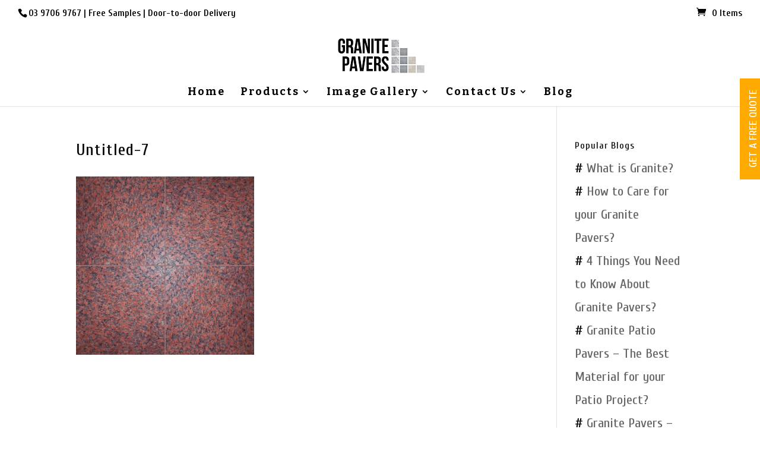

--- FILE ---
content_type: text/html; charset=utf-8
request_url: https://www.google.com/recaptcha/api2/anchor?ar=1&k=6Lc88PgUAAAAAIFaw7XwLKq4NXuo9vwtIj1pppvA&co=aHR0cHM6Ly9ncmFuaXRlLXBhdmVycy5uZXQuYXU6NDQz&hl=en&v=PoyoqOPhxBO7pBk68S4YbpHZ&size=normal&anchor-ms=20000&execute-ms=30000&cb=9ekw2sf1ott7
body_size: 49327
content:
<!DOCTYPE HTML><html dir="ltr" lang="en"><head><meta http-equiv="Content-Type" content="text/html; charset=UTF-8">
<meta http-equiv="X-UA-Compatible" content="IE=edge">
<title>reCAPTCHA</title>
<style type="text/css">
/* cyrillic-ext */
@font-face {
  font-family: 'Roboto';
  font-style: normal;
  font-weight: 400;
  font-stretch: 100%;
  src: url(//fonts.gstatic.com/s/roboto/v48/KFO7CnqEu92Fr1ME7kSn66aGLdTylUAMa3GUBHMdazTgWw.woff2) format('woff2');
  unicode-range: U+0460-052F, U+1C80-1C8A, U+20B4, U+2DE0-2DFF, U+A640-A69F, U+FE2E-FE2F;
}
/* cyrillic */
@font-face {
  font-family: 'Roboto';
  font-style: normal;
  font-weight: 400;
  font-stretch: 100%;
  src: url(//fonts.gstatic.com/s/roboto/v48/KFO7CnqEu92Fr1ME7kSn66aGLdTylUAMa3iUBHMdazTgWw.woff2) format('woff2');
  unicode-range: U+0301, U+0400-045F, U+0490-0491, U+04B0-04B1, U+2116;
}
/* greek-ext */
@font-face {
  font-family: 'Roboto';
  font-style: normal;
  font-weight: 400;
  font-stretch: 100%;
  src: url(//fonts.gstatic.com/s/roboto/v48/KFO7CnqEu92Fr1ME7kSn66aGLdTylUAMa3CUBHMdazTgWw.woff2) format('woff2');
  unicode-range: U+1F00-1FFF;
}
/* greek */
@font-face {
  font-family: 'Roboto';
  font-style: normal;
  font-weight: 400;
  font-stretch: 100%;
  src: url(//fonts.gstatic.com/s/roboto/v48/KFO7CnqEu92Fr1ME7kSn66aGLdTylUAMa3-UBHMdazTgWw.woff2) format('woff2');
  unicode-range: U+0370-0377, U+037A-037F, U+0384-038A, U+038C, U+038E-03A1, U+03A3-03FF;
}
/* math */
@font-face {
  font-family: 'Roboto';
  font-style: normal;
  font-weight: 400;
  font-stretch: 100%;
  src: url(//fonts.gstatic.com/s/roboto/v48/KFO7CnqEu92Fr1ME7kSn66aGLdTylUAMawCUBHMdazTgWw.woff2) format('woff2');
  unicode-range: U+0302-0303, U+0305, U+0307-0308, U+0310, U+0312, U+0315, U+031A, U+0326-0327, U+032C, U+032F-0330, U+0332-0333, U+0338, U+033A, U+0346, U+034D, U+0391-03A1, U+03A3-03A9, U+03B1-03C9, U+03D1, U+03D5-03D6, U+03F0-03F1, U+03F4-03F5, U+2016-2017, U+2034-2038, U+203C, U+2040, U+2043, U+2047, U+2050, U+2057, U+205F, U+2070-2071, U+2074-208E, U+2090-209C, U+20D0-20DC, U+20E1, U+20E5-20EF, U+2100-2112, U+2114-2115, U+2117-2121, U+2123-214F, U+2190, U+2192, U+2194-21AE, U+21B0-21E5, U+21F1-21F2, U+21F4-2211, U+2213-2214, U+2216-22FF, U+2308-230B, U+2310, U+2319, U+231C-2321, U+2336-237A, U+237C, U+2395, U+239B-23B7, U+23D0, U+23DC-23E1, U+2474-2475, U+25AF, U+25B3, U+25B7, U+25BD, U+25C1, U+25CA, U+25CC, U+25FB, U+266D-266F, U+27C0-27FF, U+2900-2AFF, U+2B0E-2B11, U+2B30-2B4C, U+2BFE, U+3030, U+FF5B, U+FF5D, U+1D400-1D7FF, U+1EE00-1EEFF;
}
/* symbols */
@font-face {
  font-family: 'Roboto';
  font-style: normal;
  font-weight: 400;
  font-stretch: 100%;
  src: url(//fonts.gstatic.com/s/roboto/v48/KFO7CnqEu92Fr1ME7kSn66aGLdTylUAMaxKUBHMdazTgWw.woff2) format('woff2');
  unicode-range: U+0001-000C, U+000E-001F, U+007F-009F, U+20DD-20E0, U+20E2-20E4, U+2150-218F, U+2190, U+2192, U+2194-2199, U+21AF, U+21E6-21F0, U+21F3, U+2218-2219, U+2299, U+22C4-22C6, U+2300-243F, U+2440-244A, U+2460-24FF, U+25A0-27BF, U+2800-28FF, U+2921-2922, U+2981, U+29BF, U+29EB, U+2B00-2BFF, U+4DC0-4DFF, U+FFF9-FFFB, U+10140-1018E, U+10190-1019C, U+101A0, U+101D0-101FD, U+102E0-102FB, U+10E60-10E7E, U+1D2C0-1D2D3, U+1D2E0-1D37F, U+1F000-1F0FF, U+1F100-1F1AD, U+1F1E6-1F1FF, U+1F30D-1F30F, U+1F315, U+1F31C, U+1F31E, U+1F320-1F32C, U+1F336, U+1F378, U+1F37D, U+1F382, U+1F393-1F39F, U+1F3A7-1F3A8, U+1F3AC-1F3AF, U+1F3C2, U+1F3C4-1F3C6, U+1F3CA-1F3CE, U+1F3D4-1F3E0, U+1F3ED, U+1F3F1-1F3F3, U+1F3F5-1F3F7, U+1F408, U+1F415, U+1F41F, U+1F426, U+1F43F, U+1F441-1F442, U+1F444, U+1F446-1F449, U+1F44C-1F44E, U+1F453, U+1F46A, U+1F47D, U+1F4A3, U+1F4B0, U+1F4B3, U+1F4B9, U+1F4BB, U+1F4BF, U+1F4C8-1F4CB, U+1F4D6, U+1F4DA, U+1F4DF, U+1F4E3-1F4E6, U+1F4EA-1F4ED, U+1F4F7, U+1F4F9-1F4FB, U+1F4FD-1F4FE, U+1F503, U+1F507-1F50B, U+1F50D, U+1F512-1F513, U+1F53E-1F54A, U+1F54F-1F5FA, U+1F610, U+1F650-1F67F, U+1F687, U+1F68D, U+1F691, U+1F694, U+1F698, U+1F6AD, U+1F6B2, U+1F6B9-1F6BA, U+1F6BC, U+1F6C6-1F6CF, U+1F6D3-1F6D7, U+1F6E0-1F6EA, U+1F6F0-1F6F3, U+1F6F7-1F6FC, U+1F700-1F7FF, U+1F800-1F80B, U+1F810-1F847, U+1F850-1F859, U+1F860-1F887, U+1F890-1F8AD, U+1F8B0-1F8BB, U+1F8C0-1F8C1, U+1F900-1F90B, U+1F93B, U+1F946, U+1F984, U+1F996, U+1F9E9, U+1FA00-1FA6F, U+1FA70-1FA7C, U+1FA80-1FA89, U+1FA8F-1FAC6, U+1FACE-1FADC, U+1FADF-1FAE9, U+1FAF0-1FAF8, U+1FB00-1FBFF;
}
/* vietnamese */
@font-face {
  font-family: 'Roboto';
  font-style: normal;
  font-weight: 400;
  font-stretch: 100%;
  src: url(//fonts.gstatic.com/s/roboto/v48/KFO7CnqEu92Fr1ME7kSn66aGLdTylUAMa3OUBHMdazTgWw.woff2) format('woff2');
  unicode-range: U+0102-0103, U+0110-0111, U+0128-0129, U+0168-0169, U+01A0-01A1, U+01AF-01B0, U+0300-0301, U+0303-0304, U+0308-0309, U+0323, U+0329, U+1EA0-1EF9, U+20AB;
}
/* latin-ext */
@font-face {
  font-family: 'Roboto';
  font-style: normal;
  font-weight: 400;
  font-stretch: 100%;
  src: url(//fonts.gstatic.com/s/roboto/v48/KFO7CnqEu92Fr1ME7kSn66aGLdTylUAMa3KUBHMdazTgWw.woff2) format('woff2');
  unicode-range: U+0100-02BA, U+02BD-02C5, U+02C7-02CC, U+02CE-02D7, U+02DD-02FF, U+0304, U+0308, U+0329, U+1D00-1DBF, U+1E00-1E9F, U+1EF2-1EFF, U+2020, U+20A0-20AB, U+20AD-20C0, U+2113, U+2C60-2C7F, U+A720-A7FF;
}
/* latin */
@font-face {
  font-family: 'Roboto';
  font-style: normal;
  font-weight: 400;
  font-stretch: 100%;
  src: url(//fonts.gstatic.com/s/roboto/v48/KFO7CnqEu92Fr1ME7kSn66aGLdTylUAMa3yUBHMdazQ.woff2) format('woff2');
  unicode-range: U+0000-00FF, U+0131, U+0152-0153, U+02BB-02BC, U+02C6, U+02DA, U+02DC, U+0304, U+0308, U+0329, U+2000-206F, U+20AC, U+2122, U+2191, U+2193, U+2212, U+2215, U+FEFF, U+FFFD;
}
/* cyrillic-ext */
@font-face {
  font-family: 'Roboto';
  font-style: normal;
  font-weight: 500;
  font-stretch: 100%;
  src: url(//fonts.gstatic.com/s/roboto/v48/KFO7CnqEu92Fr1ME7kSn66aGLdTylUAMa3GUBHMdazTgWw.woff2) format('woff2');
  unicode-range: U+0460-052F, U+1C80-1C8A, U+20B4, U+2DE0-2DFF, U+A640-A69F, U+FE2E-FE2F;
}
/* cyrillic */
@font-face {
  font-family: 'Roboto';
  font-style: normal;
  font-weight: 500;
  font-stretch: 100%;
  src: url(//fonts.gstatic.com/s/roboto/v48/KFO7CnqEu92Fr1ME7kSn66aGLdTylUAMa3iUBHMdazTgWw.woff2) format('woff2');
  unicode-range: U+0301, U+0400-045F, U+0490-0491, U+04B0-04B1, U+2116;
}
/* greek-ext */
@font-face {
  font-family: 'Roboto';
  font-style: normal;
  font-weight: 500;
  font-stretch: 100%;
  src: url(//fonts.gstatic.com/s/roboto/v48/KFO7CnqEu92Fr1ME7kSn66aGLdTylUAMa3CUBHMdazTgWw.woff2) format('woff2');
  unicode-range: U+1F00-1FFF;
}
/* greek */
@font-face {
  font-family: 'Roboto';
  font-style: normal;
  font-weight: 500;
  font-stretch: 100%;
  src: url(//fonts.gstatic.com/s/roboto/v48/KFO7CnqEu92Fr1ME7kSn66aGLdTylUAMa3-UBHMdazTgWw.woff2) format('woff2');
  unicode-range: U+0370-0377, U+037A-037F, U+0384-038A, U+038C, U+038E-03A1, U+03A3-03FF;
}
/* math */
@font-face {
  font-family: 'Roboto';
  font-style: normal;
  font-weight: 500;
  font-stretch: 100%;
  src: url(//fonts.gstatic.com/s/roboto/v48/KFO7CnqEu92Fr1ME7kSn66aGLdTylUAMawCUBHMdazTgWw.woff2) format('woff2');
  unicode-range: U+0302-0303, U+0305, U+0307-0308, U+0310, U+0312, U+0315, U+031A, U+0326-0327, U+032C, U+032F-0330, U+0332-0333, U+0338, U+033A, U+0346, U+034D, U+0391-03A1, U+03A3-03A9, U+03B1-03C9, U+03D1, U+03D5-03D6, U+03F0-03F1, U+03F4-03F5, U+2016-2017, U+2034-2038, U+203C, U+2040, U+2043, U+2047, U+2050, U+2057, U+205F, U+2070-2071, U+2074-208E, U+2090-209C, U+20D0-20DC, U+20E1, U+20E5-20EF, U+2100-2112, U+2114-2115, U+2117-2121, U+2123-214F, U+2190, U+2192, U+2194-21AE, U+21B0-21E5, U+21F1-21F2, U+21F4-2211, U+2213-2214, U+2216-22FF, U+2308-230B, U+2310, U+2319, U+231C-2321, U+2336-237A, U+237C, U+2395, U+239B-23B7, U+23D0, U+23DC-23E1, U+2474-2475, U+25AF, U+25B3, U+25B7, U+25BD, U+25C1, U+25CA, U+25CC, U+25FB, U+266D-266F, U+27C0-27FF, U+2900-2AFF, U+2B0E-2B11, U+2B30-2B4C, U+2BFE, U+3030, U+FF5B, U+FF5D, U+1D400-1D7FF, U+1EE00-1EEFF;
}
/* symbols */
@font-face {
  font-family: 'Roboto';
  font-style: normal;
  font-weight: 500;
  font-stretch: 100%;
  src: url(//fonts.gstatic.com/s/roboto/v48/KFO7CnqEu92Fr1ME7kSn66aGLdTylUAMaxKUBHMdazTgWw.woff2) format('woff2');
  unicode-range: U+0001-000C, U+000E-001F, U+007F-009F, U+20DD-20E0, U+20E2-20E4, U+2150-218F, U+2190, U+2192, U+2194-2199, U+21AF, U+21E6-21F0, U+21F3, U+2218-2219, U+2299, U+22C4-22C6, U+2300-243F, U+2440-244A, U+2460-24FF, U+25A0-27BF, U+2800-28FF, U+2921-2922, U+2981, U+29BF, U+29EB, U+2B00-2BFF, U+4DC0-4DFF, U+FFF9-FFFB, U+10140-1018E, U+10190-1019C, U+101A0, U+101D0-101FD, U+102E0-102FB, U+10E60-10E7E, U+1D2C0-1D2D3, U+1D2E0-1D37F, U+1F000-1F0FF, U+1F100-1F1AD, U+1F1E6-1F1FF, U+1F30D-1F30F, U+1F315, U+1F31C, U+1F31E, U+1F320-1F32C, U+1F336, U+1F378, U+1F37D, U+1F382, U+1F393-1F39F, U+1F3A7-1F3A8, U+1F3AC-1F3AF, U+1F3C2, U+1F3C4-1F3C6, U+1F3CA-1F3CE, U+1F3D4-1F3E0, U+1F3ED, U+1F3F1-1F3F3, U+1F3F5-1F3F7, U+1F408, U+1F415, U+1F41F, U+1F426, U+1F43F, U+1F441-1F442, U+1F444, U+1F446-1F449, U+1F44C-1F44E, U+1F453, U+1F46A, U+1F47D, U+1F4A3, U+1F4B0, U+1F4B3, U+1F4B9, U+1F4BB, U+1F4BF, U+1F4C8-1F4CB, U+1F4D6, U+1F4DA, U+1F4DF, U+1F4E3-1F4E6, U+1F4EA-1F4ED, U+1F4F7, U+1F4F9-1F4FB, U+1F4FD-1F4FE, U+1F503, U+1F507-1F50B, U+1F50D, U+1F512-1F513, U+1F53E-1F54A, U+1F54F-1F5FA, U+1F610, U+1F650-1F67F, U+1F687, U+1F68D, U+1F691, U+1F694, U+1F698, U+1F6AD, U+1F6B2, U+1F6B9-1F6BA, U+1F6BC, U+1F6C6-1F6CF, U+1F6D3-1F6D7, U+1F6E0-1F6EA, U+1F6F0-1F6F3, U+1F6F7-1F6FC, U+1F700-1F7FF, U+1F800-1F80B, U+1F810-1F847, U+1F850-1F859, U+1F860-1F887, U+1F890-1F8AD, U+1F8B0-1F8BB, U+1F8C0-1F8C1, U+1F900-1F90B, U+1F93B, U+1F946, U+1F984, U+1F996, U+1F9E9, U+1FA00-1FA6F, U+1FA70-1FA7C, U+1FA80-1FA89, U+1FA8F-1FAC6, U+1FACE-1FADC, U+1FADF-1FAE9, U+1FAF0-1FAF8, U+1FB00-1FBFF;
}
/* vietnamese */
@font-face {
  font-family: 'Roboto';
  font-style: normal;
  font-weight: 500;
  font-stretch: 100%;
  src: url(//fonts.gstatic.com/s/roboto/v48/KFO7CnqEu92Fr1ME7kSn66aGLdTylUAMa3OUBHMdazTgWw.woff2) format('woff2');
  unicode-range: U+0102-0103, U+0110-0111, U+0128-0129, U+0168-0169, U+01A0-01A1, U+01AF-01B0, U+0300-0301, U+0303-0304, U+0308-0309, U+0323, U+0329, U+1EA0-1EF9, U+20AB;
}
/* latin-ext */
@font-face {
  font-family: 'Roboto';
  font-style: normal;
  font-weight: 500;
  font-stretch: 100%;
  src: url(//fonts.gstatic.com/s/roboto/v48/KFO7CnqEu92Fr1ME7kSn66aGLdTylUAMa3KUBHMdazTgWw.woff2) format('woff2');
  unicode-range: U+0100-02BA, U+02BD-02C5, U+02C7-02CC, U+02CE-02D7, U+02DD-02FF, U+0304, U+0308, U+0329, U+1D00-1DBF, U+1E00-1E9F, U+1EF2-1EFF, U+2020, U+20A0-20AB, U+20AD-20C0, U+2113, U+2C60-2C7F, U+A720-A7FF;
}
/* latin */
@font-face {
  font-family: 'Roboto';
  font-style: normal;
  font-weight: 500;
  font-stretch: 100%;
  src: url(//fonts.gstatic.com/s/roboto/v48/KFO7CnqEu92Fr1ME7kSn66aGLdTylUAMa3yUBHMdazQ.woff2) format('woff2');
  unicode-range: U+0000-00FF, U+0131, U+0152-0153, U+02BB-02BC, U+02C6, U+02DA, U+02DC, U+0304, U+0308, U+0329, U+2000-206F, U+20AC, U+2122, U+2191, U+2193, U+2212, U+2215, U+FEFF, U+FFFD;
}
/* cyrillic-ext */
@font-face {
  font-family: 'Roboto';
  font-style: normal;
  font-weight: 900;
  font-stretch: 100%;
  src: url(//fonts.gstatic.com/s/roboto/v48/KFO7CnqEu92Fr1ME7kSn66aGLdTylUAMa3GUBHMdazTgWw.woff2) format('woff2');
  unicode-range: U+0460-052F, U+1C80-1C8A, U+20B4, U+2DE0-2DFF, U+A640-A69F, U+FE2E-FE2F;
}
/* cyrillic */
@font-face {
  font-family: 'Roboto';
  font-style: normal;
  font-weight: 900;
  font-stretch: 100%;
  src: url(//fonts.gstatic.com/s/roboto/v48/KFO7CnqEu92Fr1ME7kSn66aGLdTylUAMa3iUBHMdazTgWw.woff2) format('woff2');
  unicode-range: U+0301, U+0400-045F, U+0490-0491, U+04B0-04B1, U+2116;
}
/* greek-ext */
@font-face {
  font-family: 'Roboto';
  font-style: normal;
  font-weight: 900;
  font-stretch: 100%;
  src: url(//fonts.gstatic.com/s/roboto/v48/KFO7CnqEu92Fr1ME7kSn66aGLdTylUAMa3CUBHMdazTgWw.woff2) format('woff2');
  unicode-range: U+1F00-1FFF;
}
/* greek */
@font-face {
  font-family: 'Roboto';
  font-style: normal;
  font-weight: 900;
  font-stretch: 100%;
  src: url(//fonts.gstatic.com/s/roboto/v48/KFO7CnqEu92Fr1ME7kSn66aGLdTylUAMa3-UBHMdazTgWw.woff2) format('woff2');
  unicode-range: U+0370-0377, U+037A-037F, U+0384-038A, U+038C, U+038E-03A1, U+03A3-03FF;
}
/* math */
@font-face {
  font-family: 'Roboto';
  font-style: normal;
  font-weight: 900;
  font-stretch: 100%;
  src: url(//fonts.gstatic.com/s/roboto/v48/KFO7CnqEu92Fr1ME7kSn66aGLdTylUAMawCUBHMdazTgWw.woff2) format('woff2');
  unicode-range: U+0302-0303, U+0305, U+0307-0308, U+0310, U+0312, U+0315, U+031A, U+0326-0327, U+032C, U+032F-0330, U+0332-0333, U+0338, U+033A, U+0346, U+034D, U+0391-03A1, U+03A3-03A9, U+03B1-03C9, U+03D1, U+03D5-03D6, U+03F0-03F1, U+03F4-03F5, U+2016-2017, U+2034-2038, U+203C, U+2040, U+2043, U+2047, U+2050, U+2057, U+205F, U+2070-2071, U+2074-208E, U+2090-209C, U+20D0-20DC, U+20E1, U+20E5-20EF, U+2100-2112, U+2114-2115, U+2117-2121, U+2123-214F, U+2190, U+2192, U+2194-21AE, U+21B0-21E5, U+21F1-21F2, U+21F4-2211, U+2213-2214, U+2216-22FF, U+2308-230B, U+2310, U+2319, U+231C-2321, U+2336-237A, U+237C, U+2395, U+239B-23B7, U+23D0, U+23DC-23E1, U+2474-2475, U+25AF, U+25B3, U+25B7, U+25BD, U+25C1, U+25CA, U+25CC, U+25FB, U+266D-266F, U+27C0-27FF, U+2900-2AFF, U+2B0E-2B11, U+2B30-2B4C, U+2BFE, U+3030, U+FF5B, U+FF5D, U+1D400-1D7FF, U+1EE00-1EEFF;
}
/* symbols */
@font-face {
  font-family: 'Roboto';
  font-style: normal;
  font-weight: 900;
  font-stretch: 100%;
  src: url(//fonts.gstatic.com/s/roboto/v48/KFO7CnqEu92Fr1ME7kSn66aGLdTylUAMaxKUBHMdazTgWw.woff2) format('woff2');
  unicode-range: U+0001-000C, U+000E-001F, U+007F-009F, U+20DD-20E0, U+20E2-20E4, U+2150-218F, U+2190, U+2192, U+2194-2199, U+21AF, U+21E6-21F0, U+21F3, U+2218-2219, U+2299, U+22C4-22C6, U+2300-243F, U+2440-244A, U+2460-24FF, U+25A0-27BF, U+2800-28FF, U+2921-2922, U+2981, U+29BF, U+29EB, U+2B00-2BFF, U+4DC0-4DFF, U+FFF9-FFFB, U+10140-1018E, U+10190-1019C, U+101A0, U+101D0-101FD, U+102E0-102FB, U+10E60-10E7E, U+1D2C0-1D2D3, U+1D2E0-1D37F, U+1F000-1F0FF, U+1F100-1F1AD, U+1F1E6-1F1FF, U+1F30D-1F30F, U+1F315, U+1F31C, U+1F31E, U+1F320-1F32C, U+1F336, U+1F378, U+1F37D, U+1F382, U+1F393-1F39F, U+1F3A7-1F3A8, U+1F3AC-1F3AF, U+1F3C2, U+1F3C4-1F3C6, U+1F3CA-1F3CE, U+1F3D4-1F3E0, U+1F3ED, U+1F3F1-1F3F3, U+1F3F5-1F3F7, U+1F408, U+1F415, U+1F41F, U+1F426, U+1F43F, U+1F441-1F442, U+1F444, U+1F446-1F449, U+1F44C-1F44E, U+1F453, U+1F46A, U+1F47D, U+1F4A3, U+1F4B0, U+1F4B3, U+1F4B9, U+1F4BB, U+1F4BF, U+1F4C8-1F4CB, U+1F4D6, U+1F4DA, U+1F4DF, U+1F4E3-1F4E6, U+1F4EA-1F4ED, U+1F4F7, U+1F4F9-1F4FB, U+1F4FD-1F4FE, U+1F503, U+1F507-1F50B, U+1F50D, U+1F512-1F513, U+1F53E-1F54A, U+1F54F-1F5FA, U+1F610, U+1F650-1F67F, U+1F687, U+1F68D, U+1F691, U+1F694, U+1F698, U+1F6AD, U+1F6B2, U+1F6B9-1F6BA, U+1F6BC, U+1F6C6-1F6CF, U+1F6D3-1F6D7, U+1F6E0-1F6EA, U+1F6F0-1F6F3, U+1F6F7-1F6FC, U+1F700-1F7FF, U+1F800-1F80B, U+1F810-1F847, U+1F850-1F859, U+1F860-1F887, U+1F890-1F8AD, U+1F8B0-1F8BB, U+1F8C0-1F8C1, U+1F900-1F90B, U+1F93B, U+1F946, U+1F984, U+1F996, U+1F9E9, U+1FA00-1FA6F, U+1FA70-1FA7C, U+1FA80-1FA89, U+1FA8F-1FAC6, U+1FACE-1FADC, U+1FADF-1FAE9, U+1FAF0-1FAF8, U+1FB00-1FBFF;
}
/* vietnamese */
@font-face {
  font-family: 'Roboto';
  font-style: normal;
  font-weight: 900;
  font-stretch: 100%;
  src: url(//fonts.gstatic.com/s/roboto/v48/KFO7CnqEu92Fr1ME7kSn66aGLdTylUAMa3OUBHMdazTgWw.woff2) format('woff2');
  unicode-range: U+0102-0103, U+0110-0111, U+0128-0129, U+0168-0169, U+01A0-01A1, U+01AF-01B0, U+0300-0301, U+0303-0304, U+0308-0309, U+0323, U+0329, U+1EA0-1EF9, U+20AB;
}
/* latin-ext */
@font-face {
  font-family: 'Roboto';
  font-style: normal;
  font-weight: 900;
  font-stretch: 100%;
  src: url(//fonts.gstatic.com/s/roboto/v48/KFO7CnqEu92Fr1ME7kSn66aGLdTylUAMa3KUBHMdazTgWw.woff2) format('woff2');
  unicode-range: U+0100-02BA, U+02BD-02C5, U+02C7-02CC, U+02CE-02D7, U+02DD-02FF, U+0304, U+0308, U+0329, U+1D00-1DBF, U+1E00-1E9F, U+1EF2-1EFF, U+2020, U+20A0-20AB, U+20AD-20C0, U+2113, U+2C60-2C7F, U+A720-A7FF;
}
/* latin */
@font-face {
  font-family: 'Roboto';
  font-style: normal;
  font-weight: 900;
  font-stretch: 100%;
  src: url(//fonts.gstatic.com/s/roboto/v48/KFO7CnqEu92Fr1ME7kSn66aGLdTylUAMa3yUBHMdazQ.woff2) format('woff2');
  unicode-range: U+0000-00FF, U+0131, U+0152-0153, U+02BB-02BC, U+02C6, U+02DA, U+02DC, U+0304, U+0308, U+0329, U+2000-206F, U+20AC, U+2122, U+2191, U+2193, U+2212, U+2215, U+FEFF, U+FFFD;
}

</style>
<link rel="stylesheet" type="text/css" href="https://www.gstatic.com/recaptcha/releases/PoyoqOPhxBO7pBk68S4YbpHZ/styles__ltr.css">
<script nonce="QqBhZkpUIMn1wOo-L5HUfw" type="text/javascript">window['__recaptcha_api'] = 'https://www.google.com/recaptcha/api2/';</script>
<script type="text/javascript" src="https://www.gstatic.com/recaptcha/releases/PoyoqOPhxBO7pBk68S4YbpHZ/recaptcha__en.js" nonce="QqBhZkpUIMn1wOo-L5HUfw">
      
    </script></head>
<body><div id="rc-anchor-alert" class="rc-anchor-alert"></div>
<input type="hidden" id="recaptcha-token" value="[base64]">
<script type="text/javascript" nonce="QqBhZkpUIMn1wOo-L5HUfw">
      recaptcha.anchor.Main.init("[\x22ainput\x22,[\x22bgdata\x22,\x22\x22,\[base64]/[base64]/[base64]/[base64]/[base64]/[base64]/[base64]/[base64]/[base64]/[base64]\\u003d\x22,\[base64]\x22,\x22wr82dcK5XQ/[base64]/Ch8KPw6ZyTTYlMsOSwrDDhCzDqcOwLEbDuzN9OSdfwofCsBQ4wqsDeUfCmcO5woPCoi3CkBnDgxMpw7LDlsKWw7Ahw75aY1TCrcKHw7PDj8OwfMO8HsOVwr1Pw4g4VD7DksKJwrXCmDAaTFzCrsOoYMK6w6RbwpvCnVBJL8OEIsK5RU3CnkIIOH/Dqm/DscOjwpU7UMKtVMKvw6t6F8KOC8O9w6/CkVPCkcO9w5MBfMOlRDcuKsOVw6fCp8Ovw5/Cp0NYw6x1wo3Cj1k6KDx0w6PCgizDoUENZBkEKhldw5LDjRZONRJaUcKcw7gsw6nCm8OKTcOowoVYNMKUOsKQfHtww7HDrzTDtMK/wpbCoWfDvl/DiSALaDQXewAXV8KuwrZQwqtGIx41w6TCrQNBw63CiUFTwpAPGljClUYtw73Cl8Kqw4hCD3fCtmXDs8KNMcK5wrDDjEU/IMK2wrLDrMK1I2cPwo3CoMOuZ8OVwo7DsSTDkF0YRsK4wrXDqsOVYMKWwqdVw4UcOE/CtsKkNRx8KjnCnUTDnsKDw77CmcOtw5/Cs8OwZMK5woHDphTDvB7Dm2IWwrrDscKte8KBEcKeIkMdwrMSwro6eAXDkgl4w6XCoDfCl2dmwobDjSHDnUZUw5zDomUOw4EBw67DrDTCsiQ/w5LCmHpjLkptcXvDmCErM8OeTFXCg8OgW8OcwqxuDcK9wqrCnsOAw6TCuAXCnngbBiIaG3c/w6jDkgFbWDfCq2hUwp3CqMOiw6ZaKcO/wpnDiXwxDsK+JC3CnF3CsV49wpPCoMK+PRl9w5nDhw/[base64]/[base64]/J8OvTzUuUhjDj23DpwM1woIiwpQfTcKbwoNBwpsowohmW8OpdTc2MDfCk2rCqR1qUQooXTzDo8KXwpMyworDlsO4w6NGwp/DpcK8GjlUwprCoCLCoXpCYMOXUsKWwr3CmMKTwprCicOLZWTDsMKsSl/DnhNkOHZwwqFewos6w6bDlcOgwrvCksKnwpUtax7DimMow4HCpsKnR2JMw7l8wq1Cw6fCosK+w5zDhcOGSwxlwpkdwoBEQSLCqcKRw5gxwoFiwqJ+ZTjDhcKcFQI7Jj/CrMKpTcOAwrLDisKLf8Omw7oRDsKWwpQ6woXCg8KdekdlwoADw5Fiwo8aw7jDpMKYQcKOwrhKTTjCjFstw7Y5WDEmwrUGw5XDpMO9wojDkMKGw7pYwo5CAWnDkMK6wr/[base64]/EMKRb0PClQI/woBQwr7CvcOdLsKQAsOSw7hvw7HDsMOmUcOzdMO1fcKsNUp6wpfCr8KfI1/Cv17DqcOdWEdecToBXCTCgsOiGsOCw5dIC8K+w4FcRmPCkyHDqVrCnnjCrsOCUUrDjMOEM8Ocw6kKbcOzOR/CksOXPj0RB8K5YH4zw5EsdcODTzvDrcKsw7TDhiJtVMKzeBIhwoIjw7HCl8OIAcO7VcKKw5kCwrDDncKbw7rDi0kaBcKrwqNFwr/Ds2Irw5rDjQ3CiMKLwqYUwrzDgyHDnRBNw75cZMKDw77Cq03DusKZwpjDnMOxw445CsOowpg5OMKbXsKFWcKiwpvDmRRiw5dubmk7KU0ddx/DtsKTDSrDjsOaasONw7zCqSHDuMKeWCoKK8OMaj06bcOIHiTDvDkrC8Kiw6vCjcK9GkbDik7DmsOhwqzCqMKFWcKcw6TCig/CmMKlw4tbwrMBOzXDqCg1wrNfwpVoHWxbwpLCqsKGNcOpRVLDt28jwqnDvMOpw6TDjntGw7fDp8KLdMKAUj95UjXDilUmecKmwovDr24ZEn5ScC/CrGbDjzABwo4cGWbCkBPDjVdxB8OJw4TCmULDusOObWVow51LRTlaw5rDncOIw7ADwrYjw4VtwovDnywJV37Cgm8hR8KuNcKWwpfDmxfCqx/CtCIMcMKmwo9mIAXCuMOiwqrCmRjCn8O4w5nDt2xXOArDszDDvMKFwpFaw47CtXFBwr/DrBp6w7bDmUdtOMKeH8O4O8OcwroIw5XDusOJIkvClxnDjgPCmkLDtx7DrGXCuhLCqMKANsK3EsK1NcKrXF3CtX9+wrHCmFoJOVsXIQLDlnvCnhHCtMKKfEBqwrIowrtbw5XDjMKHZwUww5bCo8O8wpLCk8KUwq/DucO9fBrCsyQQFMK5wojDsVknwptzSzLChAllw4DCkcKgeD3CucKLX8Oyw6LDtBkIO8Omwr/ChzQZPMKLw61cwpRzw67DmC/Drj0tTsOEw6U7wrAzw6szQMOcUy3Ch8KUw5sRcMKgZMKTdGjDtcKZCkEkw7kPw5fCk8K4YwTCrsOnQsK2ZsKGRcOVcMKjEMOrwoDClBd7w4VjdcOcZsKiw4d9w65QLMO9WcKxYMKvL8KFw4Q0I2zChUjDsMOjwrzDmsOAS8Kcw5HDl8Knw5V/[base64]/DvMKNN8Kiw6PClxsOw5cGRh4/[base64]/w7rDoRXCqcKAw5c3wqLDijXDmjJbS1LDukTDv2QwPUDDjSTDjsKewojCmcKIw6MRdcO/WcOmwpDDtw3CuW7CrB7DrhnDhHnClcOUw4d8w5Fewq5/PT7Dk8KZw4DDsMKaw4DDoyHDg8KCwqRofxZpwoN8w5lAaw/CkcKFw4cyw40lAjTDrsO4esKTWXQfwoJtMEPCkMKLwr/DmsOiZSjCvR/ClcKvYsKtKsOyw4TCpsK1Xmdyw6PDu8KTCsKjQS3Dh3vDosOZwrkQeHTDiDjDscOqw7jDuxc6YsOQwp4Zw6MAw44VZAoQKTpDwpzDskYsVcKowr1Awod/wofCu8KKw7fCqXIswrE6wpQhMRJ0wr95woUZwr/DiBwRw7/CscOVw7thUMKVXMOiwqkKwrDCpCfDgsOZw5fDj8K6wpwrYsK6w6UCe8OdwqjDh8KSwqNNasKdwoBwwqPCvQjCpMKAw6NiGsKhfXdlwpfCm8KjA8KmeW9rYcKyw5lFZsKOacKLw7Y6DBkTb8ORAsKIw5RfJcOxW8OHw6NPwp/[base64]/[base64]/DsF3Do3seL8OCaD7Dl8KmeVfCqsK5asOew4lzX1nCmDIvbQbChjNswpMtw4TDp0pdwpNGGcKSSQAyEcKUw5FUwrQPXBVJW8Oqw4kqVcOvZ8KOe8OFdRrCusKnw4Fdw7bDnsOzw4TDhcO8EwzDt8K5ccO+BMOFIUfDlD/DmMO+w4HCucOlw6A/wpPDqsOEw4/ChMONZGJQCcK9wqxgw6vCoyVKZ2jDtFErZ8OnwoLDnMOYw4g5dsK1FMOxSsKQw4XCmiZNcsOXw6HCqQTDv8ORcHsowo3DvEkKI8OUIVvCj8KTwphmw5NHw4bDnx9CwrPDjMODw5jCp1h3wpLDj8O/N2ZCwo/CpcKaSsOHwoR8VXVRwoUCwr/CjHUqw43CrnRAdh7CqS7CmwfCkMKOCsOYw4gvawTDjxzDlC/CphHDq3UXwrIPwoobw5nCkgLDpSHCqcOWSljCqX/Dm8KYIMK+OCkQN23DnHoewpvDo8K8w4bCpsOzwrzDuDjCgHTDl37DlGfDk8KARcKsw40DwphcXz1bwq/CuGFuw4AOJVkmw65OHsKHOAzCuAAVwqt3f8KzF8OxwqNAw4XCvMOTfMOPB8OmL0ENw6DDjsKGZ1t/U8KCw7JswqTDpDbDpH7DvcKEwpURekVXZ3NowoNYw5I9w7tJw7thFmAMYEfChxwYw5pjwod2w63ClcOFw4jDoBPCp8KgOhfDqhLDu8K/[base64]/SsO9w4LDncO9dwsPw4XChMO+LsKPcl0/[base64]/RcOEw7HCpyUJUj/CtMOYeBAMYCnCtXtcwokRw45wUlhGw4YFCcOFb8KDAy0ALHtSw5HCo8O0FGPDjCdZTwzDvSRqRcKbVsKCw55QAlx0wpZZw7LCugzCs8O9woBWYCPDqMOcV3zCoQs7w5dYAiZkKnldwojDq8O+w7zCmMK+wr/DkFfCtHROX8OQwoJ3bcK/PVvDu0NbwpjDssK3wqXDhsOCw5zDsTDDkS/[base64]/[base64]/wpwDw5HCixHCo8OheMK4w7/DvMORBzXDvhvDosOZwosqdAtHw4M7wqZUw57CjkjDkCwpIcORdi5wwp3CgTTDgcK3K8K8FMOBFMKlw5PCrMKQw6Z+MDZww4XCsMOgw7HDmcO/w6s2PsKXV8OAw6pOwo3Dg3fCvMKcw4PCmFXDr05/EgnDr8OOw6kMw5fDs2fCjcOXccK/FcKlwrrDpMOjw5ljwp/CvSjCr8Orw7/ClWjCusOmN8OqN8OtcTTCj8KAcsOuAWxTw7Iew4fDnV/DucOZw7NSwpokXFVSw5zDp8Kmwr7Dj8KqwpnDssOUwrEgw5lnZ8Kud8OLw7TCl8Kqw4fDkcKHwpExwqPDsylUOmknZsK1w4ozwpbDr1fDtAjCuMOXwrrDt0nCosKcwocLw5/[base64]/DlwJyUHPCgcKBNsOZwrrCksKPwo0Ow7zCk8OsGWrDlsKDaD7CqsOOfyvCh17Cm8KcfifCqAjDg8KUw6F8PsOoHMK1L8KxISzDv8OXUMK+IMOyS8KbwrbDi8KbdD5dw6PCrcOoJ0nChMOGNsOgAcOVwrdowq85c8Kqw6PDtsOrbMObRTbCgmXDocOrwp0kwqpww7l/w4nCnWTDkUbDnjLCpA/[base64]/[base64]/w5x4wqELGFp4G8OqwpDDo8KFwoHCqXTCk8OHw7JmPnLCgMKnYMKewq7CuDodwo7CtsO0wokBGcOxwqJpdMKbJwXCmMO8OTrDrRPCkizDvTLDucOew4sewpHDom93NhJYw7fChm7CiQt3GU0cAMOuUMKvR1jDqMOtHW8dXAXDskrCi8OAw6A2w43DtsKdwpNYw7M/w4rDjAnDlsKeEEHCgHXDqWEQw4TCk8KWwr58BsKow6jChgI3w73DosKgwqclw6XCnHtTOsOyRwXDq8OSIcO/w7Zlw4xoBCTCvMKIIWDCpTpCw7M2UcOVw7rDjSPCq8Owwr8Pw6fCqUc/wpE6w5LDhBHDhFrCucKhw7zCrCbDpcKxw5bCv8OmwpFFw7TDpBBvZ09Jw7hHeMKjQcK2McOLwqUldyrCrybDsFTDuMKuKkDCtsKHwqbCsTpGw4LCssKuOnrCn3RqecKUIi/Dt0gwM1FZb8OLeUcfanHDk1PDiUXDl8K1w5HDj8O2XsOsP1jDlcKNQRV0EMKBwo5UPRvDsmNRDcKlwqXCsMOJTcOtwqrChlTDgcOsw6AywonDrA7DlsO7w6xmwqwTwqPDu8K0O8Kkwpd5wqXDuFTDoABEwpvDmA/ClCnDrsODIMO6bMK3KG19wodmwoUvwojDkFdbZyp+wrcvCMKUOG4oworCl0AyNxnCssOGbcOUwoljw7vCnsOnU8O8w5HDv8K+fxDDlcKqQsOuw6XDmnZPw5cSw7HDoMKvRFgKwqPDiScSw5fDqXjChH4JWG/CmMKgw5vCnRcKw73DtsKXIEdmw6HDgXN2wrTCs3lbw6fDncKPNsKGwpVowo8LbsO0P0jDocKiT8KvSSzDu3ZDD2txKVHDmXhnH3XCsMO+DFA0w6FBwrlXOXoaJ8OBwojCjXbCmcODQB/ChMKpKFAnwpVNwrhTUcK3TsO4wrYAwrXClsOiw5wywr1Kwr89RgnDhUnCksK2DHRuwq/CjjXCmcKcwo8xJcOPw5LCklordMKRGFfCr8OZVMOQw7Qiw5h0w4FXw4AKIMKBcCARwqJpw4LCscOFe3c0w5vCj2gdIsKOw5vClMOEw5UYU2bCj8KrVcOIID7DiQrDo0nCscKEKjXDhgvCkUzDuMKiwrvCkEM3B04/bw4KdMK1RMK7w4HDqk/[base64]/DrcOLV8KjYsKCw4LCt308WDHCrmgVwqUlw5jDrsKGQcKhOcK5NsO2w5DDl8Obwphaw6EFw7/DiEXCvztOU2drw4oRw7LCiTEiSSYSDztqwoceW1h/[base64]/Cq8Okwo5LwrrDj8OOF01IdMOFbF3CiETCoMOWZ0x8S0/Cp8KZeBRbQ2Yqw6FAw5HDrxfDtsODCMOCbmjDi8OnNnTDksKKOEcAw7XCvAHDl8Ofw47Cm8KPwq07w6jClsOgeQHDv2fDkGNdwrw1wpvCvjhPw4/CnGPClB8aw7HDljw7B8OTw5LCtDrDtxR5wpIww77Cj8KSw6dnEkRzL8OrP8KmLMOKwrpYw77CicKyw54ZLD09TMKZDBFUC2JiwrbDrRrCjCNzURYYw5zCoTkEw47ClVwdw6/DsB/CqsKUD8KcWUkdwpjDkcKkwpzDqsK6w6nDsMODw4fDlsKJwrTClXjDqmdTw758wqXCk2LCucOrXkw5Ej8Tw5Y3JnhfwoUfGsOLAT4Kd3XDnsKHw47Do8Otwr4sw4AhwqdFRh/DgHzDqsKvahBZwplrc8OOWcKCwowdM8O4wqgNwoxZWh1vw6cJw4llcMKHC0vCix/[base64]/wppweAAfN8Ksw5dnFinCh1bDgEIpw6VmdQnCkcOLAkDDtsK7cn/CvsKqwpJJPF1WWj0mAzjCgMOBw4jCg2vCmsO9c8OHwpEawpgnXcONwrBLwpHCmMOaR8Kvw5URw6xzY8KrHMOtw64MA8KbPcOxwrlowq4Pcw5/[base64]/Dr8Oswp40SiXCnw7DuC13woIWw4XCt8KmaWnDi8OsP2fDtcO1Y8KWcg3CkSdlw71twpLCrzkDBMOWMkQxwpoBcsKZwpPDimDCk0PDqH7CoMOnwr/DtsKyasOzSkcBw75MWUxmf8OyYVPCq8KkCMK0wpIpGSXDlSwkR37DosKNw68Ta8KTSnMNw68owrwfwq9tw7rClnfCo8KNER0mSsOQUcOeQsK3bWBswqTDuWABw4I+WS/Dj8OpwqNlVEtpw7p8woLCkMKxfMKhKhQZcFbCpsKdUsObbMOMUXYIIXTDuMOmTMOhw4HDiyjDlX8DfnXDsx8MYmsTw4DDkjjDgDLDrljCpsObwpXDkMOzLsO/IMKgwodpQFFTcsKCwo7CqsK6U8OmI3lSE8O8w7lvw4nDqn1gwoDCr8OvwrQLwq5/w4PDr3bDg0DDmXLCrsOiQMKICElsw5DDmSXDukwCCWfDnSbDtsO6wqzDosKAST9nw5/[base64]/[base64]/Cs8O+wpQCKsOzw591wqLCpsOOPcOjwrZXwrk+eXJKJhgRwp/[base64]/Ch8OHwp0DETY2dCzCmMOmw5LDh8KHw5jCggjDhcKLw6nDi1JkwqDDs8Onw5/CisKJVznDpMKWwpkrw4Mtwp3DkMKkwoQow4x6HFpkS8KzR3LDkhrDn8OIdsOlNsKVw5/DmsO9CMOsw5JGHsOFFULCqAw0w454XcOmQcKhekkFw5UBOcKzTkvDjcKKWCnDkMK5S8Oda3PCnnFdHw/CszHCilp+DMOAcTp7w7DDty3CnMO8wrIsw5N7w4vDqsOqw4IYTETDu8O1wobDpkHDqsKdU8Kvw7fDnUTCvUrDv8Kxw4jDvxJQH8OiBA/CvF/DnsO3w4DCmzomdA7CoHXDs8O7JsKVw7nDlAjCiVjCuDZJw77CtMOrVELDlTVrPiPDmsOqC8KYLi7CvibDusKhTcKoRsOaw4/CrVgmw5PDo8KKETQiw4HDhxPCvElJwrNhwoDDkkNQMyjCiDfCmgIaDiPDvxzDhHDCkSnDhiUvAgpvLF/DsS8BFUIaw4RUL8OtWEhDb0LDqXtPwpZ5fcO8X8OUXnB0R8OmwrzChmViWMKKV8OZScOgw78fw4FJw63DhloDwp4hwqPDkznDpsOiLH/CpyEYw5rCpsOzw7dpw5R5w4dKEMKUwpVmw47Dpz/Dkl4bSwJ7wp7CjMKjesOeMsOMbsO8w7DCsX7CilTCmcK1XlQAUnPDlE5+HMO2GVpgI8KGG8KOLlRDPFoDT8KXw5MKw6Fow4/[base64]/SEjCt8KidBFRw6fDownDnDPCpA5vw4HDqsKHwo3DuCskwrcLU8KVMcOxw5zDm8OxVcO5WcKWwrvDq8KmM8OBEMOQCcOOw5/CncKZw6lTwpfDpQ8Ow65swpwWw7g5wrrDtgvDqD3DksOSwr7CvFpIw7PCucO1Zl0+wpvCpEHDjRfCgH7DnG8Tw5AEw7daw7gRDnlxA2QlKMO4QMKAwo8qw7LDsEp9KmY5w6fCp8KjFsOFaRIfwojDgsOAw63DgMOgw5gyw5zCjMK1L8Kbw6bCssOCbwE/[base64]/w4QQworDnMKkSsOSw7PDsD7Ch8KET8KQwrMOM8KFw4Btw4oURcOWO8OBT2/Du1vDunHDjsKeXMOpwrUEYcK6w7FAdMOvNMOVSCrDlsOJCjDCmB/DpMKfRiPCriFvwps5wozCn8OiNALDpMOew7N/[base64]/CmmtBPj3Do8KTOg7CshUmKcO9w6vDhMKnYlXCp03Co8K4K8OdI2bDmsOvLsOYwoTDlkJKwpTCu8OiOcKsfcOXwojChgZpQjXDlQvChClVw4Baw5/[base64]/CgsKuw6kaa3RQwp/Dv1jDlcKoQ0p9VmbCkg/[base64]/CsMK/YFDDn8KQwrZQw6UsGcOxwqfCuH5tIMK6wpdvclPCqw5Nw6HDtwvDjsKcAcKKC8KcRcOTw6ghw5/CsMOvIMOgwqLCssOPCl8cwrAdwonDl8O3SsOxwoNHwpXDiMKAwqQAdl7CksKSRMOyD8OpXGJcwqR3XlsAwp7DisKNwqdhecKGA8OtKsKvwo7Dj0jCkzBfw4TDrsOUw7PDvSfCjEs+w4sPfFzDtDZ8HcOrw65+w53DhMK4ZgA7FsOqU8OMw5DDsMKjw5TDq8OYFD/DgsOlXcKSw6bDmiTCu8KjLxFUwo08wp7DocK+w48UCMKUR2/DisKnw6zCjUTDpcOUWMKSwp19OUYJAwsrECAEw6XDnsKcd3l0w5HDjzcmwrR9TsKUw7/CgcKAwpfCmm00Rw5VXjBXMEpYw7PDny4CNsKIw5EAw6vDpRJ2csOVE8OKV8KwwofCtcOzBEtbVhzDuWcsNsOTJ37CqCE/[base64]/[base64]/DqGrCk8KqwqgyV8KywqAZPDnDjS/[base64]/DrVrCpcKywrAcb8K0fn/DrsOswoHDqEFkKMOQwodiw4LCowULw7PDpcKwwpfDm8Knw5wTw4rCmsOYwrJnOR5GIkc/KyLCtTUNPGsYOwRWwr0Vw65PbsOvw6sPOSLDnsO1BMKiwotKw4YDw43CsMKveQFXL1bDsGkYwo3DqThew4TCn8OsFsKpExvDrsO3Q1/[base64]/DqcK2KcOBw6M0w7N7RzQaw70SOgfCg8Kew6LDolNnwppZd8KxJsOQLMOBwrAWC3dgw7PDl8OQCMK/w6XCisOSWVFMT8Kvw6LDicKrw4zDh8KtARnDlMOMw4/[base64]/[base64]/ChBbDksKTIAjDgxbDj13DqAvCiF5cwoo1RWXCsmLCvnEqCsKCw6XDkMKtCCXDjnxkw6bDtcOawrVAHS3DssKMZsKIPcKowoNjAlTCmcK9dxLDhsKmHG1tZ8Ofw7zCgj/Cu8KDw4nCmg3CgjgEw4zDlMK6SsKdwrjCjsK/w6zCpWnDpiAiJcO2OWXDl2DDrSklV8KXahMtw6xsMhlUKcO5wrDCtcO+WcKYw5DDm3g/wqguwozCpxXDv8OqwqJowoXDjxHDij7DuExoXMOCBEbCnCDDqyrCvcOaw4U0wqbCscOnLGfDgDxHw5pgcMKCV2rDojM6bzvDjMK2f1REwrtGwolgw60hw5JyTMKGUsOHw6Y/wqsjB8KJV8Oewrs7w4LDvWxzwql/wrTDh8KYw5DCnkxlw6PCgcOJIcKDwqHCgcO7w6scaCczJMO7cMOiJiEmwqY/UMOAwoHDsCE0KCXCt8Klwqw/GsKVeXvDjcK/C0wwwroow7bDnmXDlUx0AEnCucKOC8KswqMqUlBgKwgOccKKw5QIPsO5K8KUTRlFw7HCi8KKwqkbOWPCsAzCqsKkNiR3ecKwCzvCpHrCqG9AbDsfw5zCgsKLwrDDjFfDlMOrwrAoA8O7w43Dj0bClsK/NMKcw4smPcOAwqjDtU/CpTnCjMKew63CmV/Cs8OtcMOIw6vDlHcYRMOpwpBbRMKfVjFzHsK9w5IQw6Fmw4HCjFM8wrTDpCxbNHEILMKPJHUVOGLCoHlsaUwPFAdNVBnDlBrDiSPCumzCnMKePTfDmAPDki5Jw6HDt1oVwplswp/DiyjDmwxAfnvDu3VVwrHCmW/DkcOhKFPDp09uwo5QDxvCgMKAw7h8w4vCgjdzHztTw5oRUcOqQiDCksOJwqEuXMOPR8KJw6scw6l0w7hEwrXCtsOYWBHCnTLChcK/WMKsw6k+w7jCssOkwqjDhRTCpAHDtzk4asKMwqwCw50Iw6tUI8OIQcOJw4zDlsO5Y0zCj3nDscOPw5jChEDDsMKCwrJTwqR1woJgw5hXN8ObAGLCtsKpOEl5OcKrw6AGYUEbw5ovwrXDikJAdsO2wr8mw5hBPMOOQcOWw43DncKiOk7Ctz/CrFXDmsO5cMKtwp8TGx3CrQbCgMKPwpnCtcKHw6nCs3HCpcO6woPDksOFwqvCmcO5E8KvWEphHC7CqMOBw6/CtwFSdEhbXMOsMwM3wp/DtiXDvMO+wrfDqsKjw57Drx/CjStWw7zCgzbDt1k/[base64]/w5wIw7AvQxZ2w6pFXcOww5o/wrXCucKvw6RvwojDsMK5OsOMM8K+YcKNw7vDssO7wqUWaBRYVU8kE8KUwp/[base64]/aVbDlcKDBxkDw7UYVUvClMOCw4p2fMKBw63DqWUgw45zw6rChhHCqmFhwpzDsRMpM1luBSxpX8KSw7EpwoMweMOJwq0owqF3fBvChMKew7Fvw6dXHcOYw4LDmCMvwrnConzDnX9CB3cTw4ISRsK/KMKOw5slw5M4McKjw5DCoGPCjB3CkMOywoTCn8OpcgjDowPCswRcwq8CwpZtCVAFwqnDq8KcLlR3ecOCw49wKSAhwppIQG7CnnBsd8KEwqEuwqJGB8Oma8KpcwAvwo7DgB5PFVQiVMOGwro/LsK0wovCnVN4w7zCrsK1w4wQw6hpwrvDl8OnwqXCvMKaS2TCpcOJwpMbwqIEwrF7wq1/asKbWMO9w7wqw4EGHRDCjWDCmMKqSMO/djwGwrgdWcKBVxnCtzEOZsO4J8K0CMKiYMO4w5rDgsOFw6fClcKVIsOJaMO7w7DCp0Yewo3DnjvDg8KtQw/CoA4eOsOcWcODwq/CgQcJQMKMAcOEw55hVcOwWjx1Ry7CqwQVw5zDgcO5w61uwqpAO1ZDWyLClmLDk8KXw5wedkRcwrTDpTzCvnxCNlYJdMKsw45gFUxyAsOYwrTDoMKCU8O7w6Q+ORgPJcOYwqYbQ8Kew57DtsO+PsK/ICh2wovDolXDiMK4fzrCqcKadE0EwrnCinPDpBrDnl8Hw4BIwpg6wrJ+wrLDv1nCtHLDpFNswqQuwrsMwovCnsOIw7PCp8OOQ0/Dq8KsbR4tw4V7wqFrwq54w6s7NFB9w6XCncOWw77Cg8K8w4R7WlUvw5NNfgrCtsO/wq/CqMKbwpMHw4kdDlhMDndzfER6w4BOwrfCtsKkwpXCuiLDh8K4w6/DvVV/w45Aw6Jcw6rDlArDr8KLwr3CvMOAwqbClQQ7a8KGbcKYw5N5asKiwqfDu8O2JcO9aMKMwqHDh1c5w7IWw5nDtsKENMOBF3/[base64]/Cn8O/WsKvWA84IMOUZBhmMcOOw4Q3w5XDmjDDkTDDlSFPbkYCNMOSwrXCtsOgcUbDscKGI8OXO8OUwo7DuRwEQS9uwpHDqsO5wqETw7XDnQrCqFXDj2U7w7PCriXDvkfCnm0pwpYPYVkDw7PCgAjCi8OVw7DCgC3DhsOuBsOANsKaw6tfeUMJwr0wwqs9SE/DvXfCjErDvTHCtyjCvsKeAsO9w78RwrjDgUbDm8KcwrBewo/DusOaEXxNF8O2McKZw4U1wq4Iw7gjNlHCkj7DmMOTVifCoMOme3JIw6JeScK5w7EJw49rYBcZw4fDhgnDiTPDpcKGLcOfDW3DozZhQ8KHw6PDjcOdwoHCiCxxKivDj1XCuMOew7nDnyPCoh3Cj8Oaa2XDnTPDsgPCixzDgR3Du8KgwpBFWMKnYS7ClW1yWh/CoMKCw5YcwpsgeMO6wqFmwpzCscO0wpAywqjDpsKpw4LClV7DpDsvwpzDiAnDtyM0UVZPKGoJwrk7RsOcwp0tw7h0wpLCtlTDsC5pXyJ8w4nDkcOmAxh7wp3DkcK1wp/ClcOcKm/CrMKRUxDCqzjCgQPDkcOzw7XCsw5zwrEnDRx8GsK/DzfDinwEWHbDqsK+wqbDvMKfRRnDvMOXw4wrDcK/wqfDgMK5w5fCucKYKcOMwot1w4UrwpfCrMKswpbDgsKfwoLDl8KuwqnDghg/BEHClsOeGMOwPRJjw5Ehwq/CnsOOw6TDqDLChMKWw53DmBhHD2YnE3jCsWXDkcOew7hCwoQpDcKRwqnCgsOew4UCw41ew585w7J7wqQ6JsO/BcKjKcO7e8Knw7M1P8OZVsOXwoPDjwnCqsOVAVbCjsO3wp1BwqR5e1l0Di/Dgn0QwrDCo8OgJgB0wq7Dgw/CtABOecKbeRxtOTNDBcKucRR/YcO3BsOldnrDh8ONY3fDvcKLwrR+JhbCk8O8wp7Dp2PDkXrDgnxYw5nCmMKKI8KfQsO4f0PDmcOaYMOJwoPCrSnCohdqwoDCqsKOw6vCm2PDmy3CgMOCGcKyGE4CGcKbw5LDk8Kwwogxw4rDi8Kle8OZw5xFwq46QQzDpcKww5AUcTZnwrdPLDXCuz/[base64]/[base64]/[base64]/Cni3CiWl7w4jCj0DDiiXDggBOwrPCrsODwqkawqg6acKXBUHCtMKYQ8OCwp3DrwwvwoHDocK6KjQdacO0O2UbY8OCZ3PDgsKdw4bCrjtpNQgqw7LCmsObw6xMwrLChHbDqzNtw5DCmRUKwpgbTx0NSEDCqsKpw53DssKSw5IbQR/CuQEKwrJCDsKKdsKwwpzCllUufz7Cm0zDn1s1w7kew43DuD94WGl9ZcKVw5howpF9wrA0w73DuiDCjyDCqsK2wr/DkzwgZsKTwr7DjTUnbMOCw4DDkMOKw4XDtHbDpkZ0bsK+KcOzOMKKwobDrMKBDw9LwrrClcO4IU0FDMK1OwbCsmAIwqRcclBtb8OwaFnDr0TCkMO0KsKBXhfDlHd0NMKqZMK3wo/DrWJEJ8Ouwq3CpcKiw5nDvTtXwqFTFcOWwpQ7CHvDhT94NU4Yw6EiwpEdTMO0LzNzMMK/exbCl3UKZcOEw5gtw7bCq8KdXsKEw6jDhsOmwrA7OT7CsMKAw7DChW/Cun5YwowNw69Jw7LDkXjCiMOFHsOxw4IEE8KRTcKIwqpANcOdw6Njw57CjcKgw7LCnyHCvHxOWMOjw4cUORDDlsK5FsK+QsOsVCw1AUnCs8K8fWMofsO6WcOMw6JeLXvDtFVCFiZcwrZTw64bfsKlLsO2w5rCsXzCpGoqfFrDmmHDucKaW8Ouejo/wpc+IBDDglc/wrxtw7/[base64]/DglU2Z8Klw5gXwrkAOULDpMOqWGXDqlpfO8KYLDrCuXfCsSHChFYTMcOfG8Kvw57CpcKKw63DnsO2G8KOw6/Ckx7DrGnDjxhGwr1hw4VCwpptJcKQw6TDuMO0K8Ovwo3ClTXDlcKASsOgwpbCisO+wprCgsOHw71IwrJ3w4RxbnfCvgjDhykDCsKUD8KfOsKhwrrDgyJfwq1fRinDkgEvw7hDFQzDosOaw53Dv8Knw4/DrgUcwrrDosOtLMKTw4lawrdsFcKHw5gsH8KpwpPCukHCm8KkwozCmktqY8KawooTYi7DtMKjUUTDgMOtQ1BfTHnDqUvCqBdywr4bKsKlTcOSwqTCjMKGGBbDscOXw53Cm8KPw4F/wqJrbMOOwoTCqcKCw73DmGzCl8K+Oh5fF3bDgMOJwqImGxgSwrjDnGtAQMKyw48gXMKMaFTCoDzDjX3DjWwZNynDvcOGwpZOMcOSIizCu8KeNy51wq7DgMOfwqTDp2HDhVRVw4AzK8KuO8OOET4ewofCjQjDu8OVNEzDim5rwoXDvMK/[base64]/Dt3Z3woZyeR3Dk8OKa8OTDAjDgzpjPWXDmUXCl8OkYcO3MDMKTm3DisOcworDow/[base64]/wpNwTFoKw7LDg8KZw6/[base64]/DoMOKwqTDqHPDtRHCsn/Dr3XDkMKeRnfCsWkqW8KTw5pYw57Cr2nDrcKsAHLDs3/[base64]/Do8KNwr1Fw5otw6jCt07ChUBvQcKhAzg+XBDCjsOAKxzDg8OUwr3DuStXPGjCm8K2wrpXVMKLwoRawpgfPMOgS04/CMOvw55HZiNHwp08NMOtwoF7wp1dUMO6TinCisKaw6EdwpDCm8OSBMKawpJkccOUVwjDsVDCiWbCtQVRw7IUAQJ6G0LDvQYTacOswrBmwofDpsOYwp/DhAslE8KIdsO5UiV3C8Opw6gOwoDCkW94wpQ7wq1FwrjCk0dffRtqQ8KOwp/DsWvCnsKeworDnhLCqnnDt14cwqzCkmRbwr3DhiAJcsOAQ00uasKEW8KOWyHDsMKVMMO4wr/DvMKnFhFgwrtQVDd+wqJVw6LCgsO1w53Dk3PCusKYw6xLY8OMEHXDncOhWEFTwoDDgXDDtcK/AcK5elQvIQPDqcKaw4vDv3TDpD/CiMO0w6tHDsOHw6HCsSvDg3Qlw7FqUcKvw73CuMK7w7bCncOgYFLCpcOIHTLCmDdZNMKNw4QHCH5hDjkfw4Zmw7A0aGF9wpLDtsO5ZF7CiygCa8OXaQ3DnsKKJcO+woIWMEPDm8KhJUzCscKsGH1PecOcGsKjGcK4worCrcOPw4h5SMOKGMO6w4EDO2/[base64]/DtcOtA8OEw5IQN8O0w5bCmnxbIEQUwq4/b3vDulNvw57CscO/wpYFwqXCi8OswrXCtcOBIkDCqjTCqx3DgMO5wqdaXsOHXsO+w606Hw7CmjTCjzhow6NrFSLCiMO4w53DtQo1DSNYwplewq5gw5tjHTXDoGzCq0Q4wpJ2w7Qpw7x/[base64]/L8OAwo5lwrcJwq7DmMOFwoXCiVNVwoFgwpzCl8KZw5LCrMKTeQgFwpVMNiwwwrfDlTxOwrVtwqzDh8Kewq9PBVc4NsOhw7dIwpcXVBNeV8OHw7w5P08iRy/CnkTDoS0pw7bCnmPDi8OuH2ZGfsKWwo3DnAfClRojFTTCk8Oxw5c0wpdLf8KSw63Dk8KbwoLDr8OfworCi8KIDMO5wovCtg3Cp8K5wr02WMKKNkxowoDCjsOqw7PCrh/Dh39+w43Dpk01w7pGw6jCs8OQKBPCsMKUw4RywrvCjnZDc0nCjnHDmcKcw7fCgcKZHcOpw5hAK8Kfw47Ch8O+GRPDjF7Drl9uwqjCgATDpcKdWRVZYxzCicOQeMOhTwbCnnPCrsKwwq1WwqPCsRPCpXB/w5zCvVTDpRLCncOUcsKQw5PDhV0Qe3TCgGYMGsOwXcOTSXM5Hk/DkGYxSEbCrBcgw6Bwwq/CpcOaU8OqwoTDnsOdw4nCmV5OcMO1aGbDtDMtw6fDmMKdYHlYbcKhwrlgw50GAXLDosKvT8O4a23CoVnDnMK6w5pKLikNUV9Ow69QwoF+wpzDq8K9w6/CrEXCvxtbZMKAw6YUc0bCu8OmwpVsHCpGwp4/TMKjVibCtgZ2w73DpwjDr0cbJ2QRPmHDsiMWwrvDjsOFGU9wMsKWwoROZMK2wrfDjhUiSVwMScKQasKowrjCnsO6woI9wqjDpzbDnsOIwo58w6Utw7UhRTPDrFgWw5bCk1LDhcKTTcKMwoQ+wrfCp8K2TsOBT8K+wqlzfEHCnB1oA8K0TMO3GsK/wrogd3bCkcOEYMK9w5XDm8Ojwo8xByJ2w4vCusKHJcKrwqkcZBzDnCDCmMOzccObKlgiw57DicKpw6c+a8O5wrZGOcO3w6MUJ8K6w60bVsKTSwszwq9qw6jChsKqwqzCgcK0S8O3wqTCgk1xw7nCkXrClcK/V8KID8Omwr8bOMK+J8Ktw40vEcOow7rDicO5dUh5wqt1H8KYw5Flw6liw6/[base64]/w7DCkXV/LhvCvUHDvsKhw7AVw4HCqMOEw4/DocKTwrAnbikLDsKcI2YYw4DCmcOUG8OIPMOeMMKow7XCgwgZPMOGXcKrwrJ6w67Cgj7Do1PDgcO9wpnCoj0DPcKrFBl2Ly7DlMKGwockworCjMK9MwrCiQ0FZMOPw7xcwrlsw7NDw5DDncK+QgjDosKMwpfDrVbCnMK2GsOgwrZowqXDg1/CncOIMcKhYUReJsKdwovDgFVPXMOnQMOKwr9JSMO1OSY4MMOqAsOcw4HDhzFBH1oCw5nDgsK/c3LCiMKLw7HDlgfCu13DgyjDqwwWwp7DqMOJwoLDl3NLCWNMwqJpZ8KNwr4fwrDDu27ClA3DrXJUVDvDpcKCw4TDpcO0eS/[base64]/Cr8OvRQHDvx5fwrHCusKjw4g+w5HDoMKqVMO0anzCulvCuMOpwqjClnwqw5/DncKLw5LCkT0mwrYJw6IrRMOjDMKMwpvCo1pPw4VuwqzDlW06wqPCicKKWijCv8OZOcOnJygIB3fCujRCwpLDpMOiSMO5w7fCicOYNidbw4RHw6ZLQMO/HsO1FRUEJMKCbXgsw4Q0DMOjw4TCgFMPCsOQZMOLCsKBw7Efwp0nworDhMKtw6DDt3YEXGfDrMKSwoFwwqYoRwfCjwXDp8OZVw3CocKHw4zCuMKow5PCsgtSaDM9w4xSwq/DmsKBwokMMMOiwo3DhR1bwoHCiX3DlCHDk8Kpw7UCwqsBTU9xwqRHPsKVw5gObnXCojnDvGxkw6EbwochNknDpQLDgMKowp56D8O2wq7CnMOFfSgfw61wYAEew7QVNsKmw617wpxOw64sBcKGEMOzwo59XWNSIGjCvTpXLHbDr8KZA8K/YsKTB8KDNmkUw4YVVyXDmXrCtsOiwrXDrcOnwrBWHFLDsMOmG1XDkBBONFhMGsKAHsKLXsK6w5rCqWTDi8OYw57DunkcFXppw6fDs8KhFcO/fcKxw7hpwpnCg8KtXsK7w7sFwoTDjFAyTSVxw6fCulcnO8Orw6MqwrzDhsO4Lh1ZLsOqEzjCp1jDkMOpCMKhFB/Cv8OdwpTDmwHCrMKdSQQow5tmQD7Ci11Cw6VydcODwpEmNMKmRWDDiDxOwoYlw6jDnkd3woBgfMOHUQjCpwjCry5xJ1cMwo9uwoPCn3Z7woBbw6JmQi3CqcOSGcOVwqfCkE9xajprHTvCpMOMw7rDp8Kcw7FySMO4dGI3wo/CkVNYw77CssK8F3PCp8K8w5cEfVXCrzgIw68kw4TDhV8wFMKqPV5Fwq5dK8KGwq5awr5AW8OHYsO2w6lJBgHDuUHCkcKnKsOCNMOcN8KXw7fCpcKzwoIYw6TDs1wnw57DlTPCmXFUwqs3EsKKDA/CusO6woLDg8OBesKPeMKYD3scw4NKwp01LMOhw4PDlWvDgCp3PsKQcMKxwrnDq8K2wojDu8K/wpvDtMKsKcOvMAtzCsK5LGfDgcKWw7YKfG4RD2zDm8K3w4bCgw5kw7ESw7Q/PRLCqcOVwo/Cn8KRwq4cPcKewqTDqk3DlcKVLy4HwpLDjGwnOcKuw64tw4VmcsKoawF5ex4\\u003d\x22],null,[\x22conf\x22,null,\x226Lc88PgUAAAAAIFaw7XwLKq4NXuo9vwtIj1pppvA\x22,0,null,null,null,1,[21,125,63,73,95,87,41,43,42,83,102,105,109,121],[1017145,594],0,null,null,null,null,0,null,0,1,700,1,null,0,\x22CvkBEg8I8ajhFRgAOgZUOU5CNWISDwjmjuIVGAA6BlFCb29IYxIPCPeI5jcYADoGb2lsZURkEg8I8M3jFRgBOgZmSVZJaGISDwjiyqA3GAE6BmdMTkNIYxIPCN6/tzcYADoGZWF6dTZkEg8I2NKBMhgAOgZBcTc3dmYSDgi45ZQyGAE6BVFCT0QwEg8I0tuVNxgAOgZmZmFXQWUSDwiV2JQyGAA6BlBxNjBuZBIPCMXziDcYADoGYVhvaWFjEg8IjcqGMhgBOgZPd040dGYSDgiK/Yg3GAA6BU1mSUk0GhwIAxIYHRHwl+M3Dv++pQYZ+osJGaEKGZzijAIZ\x22,0,0,null,null,1,null,0,0,null,null,null,0],\x22https://granite-pavers.net.au:443\x22,null,[1,1,1],null,null,null,0,3600,[\x22https://www.google.com/intl/en/policies/privacy/\x22,\x22https://www.google.com/intl/en/policies/terms/\x22],\x221bAtPyQtAZ/uNILsySr7PSdZvlaVnQEyfmfXHCnN6XI\\u003d\x22,0,0,null,1,1768427187978,0,0,[42],null,[158,21],\x22RC-i-Avs6PO1fVVDg\x22,null,null,null,null,null,\x220dAFcWeA69j4Y4XD9G2oA7WD_iLywIsrLSWZ7HP6I1PE4jF6K1BlQ8e4mAMvSxghozYgXi8HnV6ln6Nw4IafzSdHqrCOEDp_qXxw\x22,1768509988017]");
    </script></body></html>